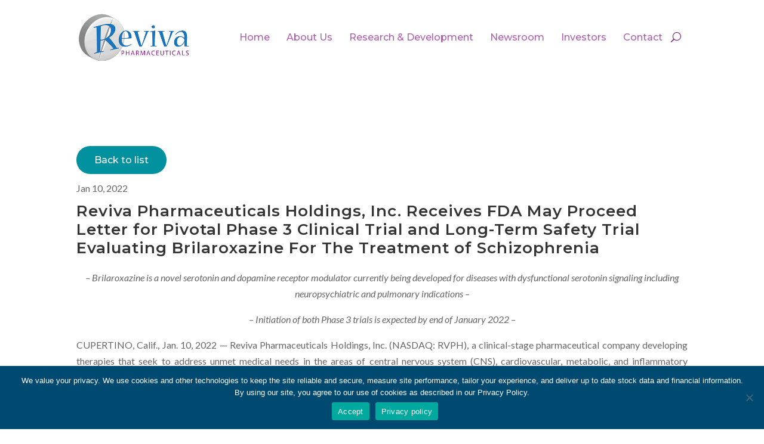

--- FILE ---
content_type: text/css
request_url: https://revivapharma.com/wp-content/themes/Archive/style.css?ver=4.27.5
body_size: -130
content:
/*!
Theme Name: b2i - Divi Child 
Version: 2.0
Description:  b2i Divi Child Theme
Author:      b2i
Template: Divi
*/
/*=======Start custom css below this line =======*/

.fullwidth-post-content .et_pb_row{width:100%}
.grid-blog-equal-height .grid-auto-height {height: auto !important;}
.grid-equal-height .grid-auto-margin {margin-top: 20px !important;}

--- FILE ---
content_type: text/css
request_url: https://revivapharma.com/wp-content/et-cache/global/et-divi-customizer-global.min.css?ver=1766495155
body_size: 453
content:
body,.et_pb_column_1_2 .et_quote_content blockquote cite,.et_pb_column_1_2 .et_link_content a.et_link_main_url,.et_pb_column_1_3 .et_quote_content blockquote cite,.et_pb_column_3_8 .et_quote_content blockquote cite,.et_pb_column_1_4 .et_quote_content blockquote cite,.et_pb_blog_grid .et_quote_content blockquote cite,.et_pb_column_1_3 .et_link_content a.et_link_main_url,.et_pb_column_3_8 .et_link_content a.et_link_main_url,.et_pb_column_1_4 .et_link_content a.et_link_main_url,.et_pb_blog_grid .et_link_content a.et_link_main_url,body .et_pb_bg_layout_light .et_pb_post p,body .et_pb_bg_layout_dark .et_pb_post p{font-size:16px}.et_pb_slide_content,.et_pb_best_value{font-size:18px}.container,.et_pb_row,.et_pb_slider .et_pb_container,.et_pb_fullwidth_section .et_pb_title_container,.et_pb_fullwidth_section .et_pb_title_featured_container,.et_pb_fullwidth_header:not(.et_pb_fullscreen) .et_pb_fullwidth_header_container{max-width:1380px}.et_boxed_layout #page-container,.et_boxed_layout.et_non_fixed_nav.et_transparent_nav #page-container #top-header,.et_boxed_layout.et_non_fixed_nav.et_transparent_nav #page-container #main-header,.et_fixed_nav.et_boxed_layout #page-container #top-header,.et_fixed_nav.et_boxed_layout #page-container #main-header,.et_boxed_layout #page-container .container,.et_boxed_layout #page-container .et_pb_row{max-width:1540px}#footer-widgets .footer-widget li:before{top:10.6px}#footer-bottom .et-social-icon a{font-size:18px}h1,h2,h3,h4,h5,h6,.et_quote_content blockquote p,.et_pb_slide_description .et_pb_slide_title{letter-spacing:1px;line-height:1.2em}@media only screen and (min-width:981px){.et_pb_section{padding:2% 0}.et_pb_fullwidth_section{padding:0}}@media only screen and (min-width:1725px){.et_pb_row{padding:34px 0}.et_pb_section{padding:34px 0}.single.et_pb_pagebuilder_layout.et_full_width_page .et_post_meta_wrapper{padding-top:103px}.et_pb_fullwidth_section{padding:0}}	h1,h2,h3,h4,h5,h6{font-family:'Montserrat',Helvetica,Arial,Lucida,sans-serif}body,input,textarea,select{font-family:'Lato',Helvetica,Arial,Lucida,sans-serif}h1,.heading1{}h2,.heading2{}h3,.heading3{}h4,.heading4{}h5,.heading5{}h6,.heading6{}.fullwidth-blog .fullwidth-blog-content{width:100%}.press-release .b2ilibrary_readMore-button a{padding:12px 30px;background-color:#02919E;color:#fff;border-radius:100px;font-size:16px;transition:all .2s ease}.press-release .b2ilibrary_readMore-button a:hover{padding:12px 30px;background-color:#72106f;color:#fff;border-radius:100px;font-size:16px;transition:all .2s ease}.et_pb_tab{padding:0px 0px}.publications .et_pb_blurb_container{padding:5px 10px 10px 10px}